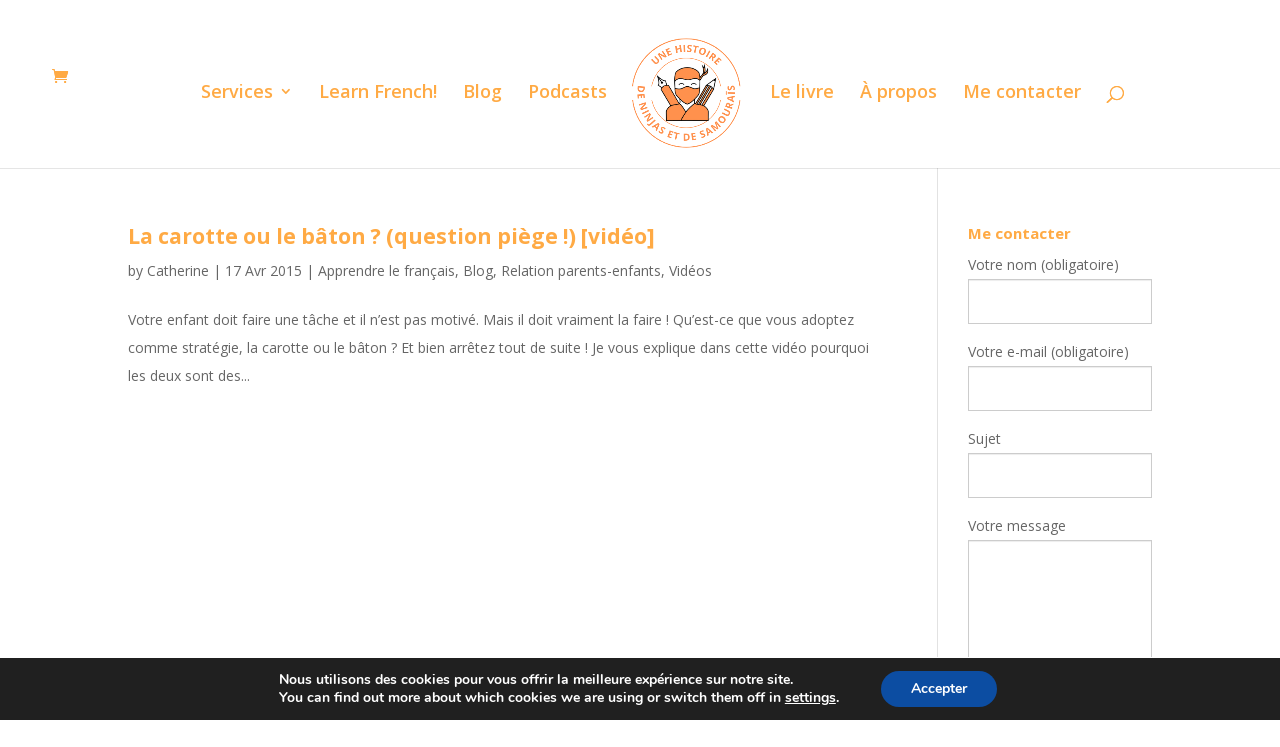

--- FILE ---
content_type: application/javascript
request_url: https://www.unehistoiredeninjasetdesamourais.com/wp-content/plugins/learnplus-vc-addons//assets/js/frontend.js?ver=1.0.0
body_size: 1435
content:
var learnplusShortCode = learnplusShortCode || {};

jQuery( document ).ready( function( $ ) {
	'use strict';

	/**
	 * Init images carousel
	 */
	function leanplusCarousel(learnplusType) {
		if (learnplusShortCode.length === 0 || typeof learnplusType === 'undefined') {
			return;
		}
		$.each(learnplusType, function (id, typeCarousel) {
			if ($(document.getElementById(id)).find('.lp-owl-carousel').length > typeCarousel.number) {
				$(document.getElementById(id)).find('.lp-owl-list').owlCarousel({
					items: typeCarousel.number,
					nav  : false,
					dots : true
				});
			}

		});
	}

	/**
	 * Init images carousel
	 */
	function productsCarousel(learnplusType) {
		if (learnplusShortCode.length === 0 || typeof learnplusType === 'undefined') {
			return;
		}
		$.each(learnplusType, function (id, typeCarousel) {
			if ($(document.getElementById(id)).find('li.product').length > typeCarousel.number) {
				$(document.getElementById(id)).find('ul.products').owlCarousel({
					items     : typeCarousel.number,
					loop      : true,
					margin    : 15,
					nav       : typeCarousel.navigation,
					autoplay  : typeCarousel.autoplay,
					dots      : false,
					responsive: {
						0   : {
							items: 1
						},
						600 : {
							items: 2
						},
						1000: {
							items: 4
						}
					}
				});
			}

		});
	}

	/**
	 * Init images carousel
	 */
	function carousesCarousel(learnplusType) {
		if (learnplusShortCode.length === 0 || typeof learnplusType === 'undefined') {
			return;
		}
		$.each(learnplusType, function (id, typeCarousel) {
			if( $(document.getElementById(id)).find('.ld_course_grid').length <= typeCarousel.number ) {
				typeCarousel.navigation = false;
			}
			$(document.getElementById(id)).find('.course-grid').owlCarousel({
				items     : typeCarousel.number,
				loop      : true,
				margin    : 15,
				nav       : typeCarousel.navigation,
				autoplay  : typeCarousel.autoplay,
				dots      : false,
				responsive: {
					0   : {
						items: 1
					},
					600 : {
						items: 2
					},
					1000: {
						items: 4
					}
				}
			});
		});
	}

	/**
	 * Init Google maps
	 */
	function learnplusMaps() {
		if (learnplusShortCode.length === 0 || typeof learnplusShortCode.map === 'undefined') {
			return;
		}

		var styles = [
					{
						stylers: [
							{saturation: -100}

						]
					}, {
						featureType: 'road',
						elementType: 'geometry',
						stylers    : [
							{hue: '#74b7b0'},
							{visibility: 'simplified'}
						]
					}, {
						featureType: 'road',
						elementType: 'labels',
						stylers    : [
							{visibility: 'on'}
						]
					}
				],
				customMap = new google.maps.StyledMapType(styles,
						{name: 'Styled Map'});

		var mapOptions = {
			scrollwheel       : false,
			draggable         : true,
			zoom              : 13,
			mapTypeId         : google.maps.MapTypeId.ROADMAP,
			panControl        : false,
			zoomControl       : true,
			zoomControlOptions: {
				style: google.maps.ZoomControlStyle.SMALL
			},
			scaleControl      : false,
			streetViewControl : false

		};

		$.each(learnplusShortCode.map, function (id, mapData) {
			var map,
					marker,
					location = new google.maps.LatLng(mapData.lat, mapData.lng);


			// Update map options
			mapOptions.zoom = parseInt(mapData.zoom, 10);
			mapOptions.center = location;
			mapOptions.mapTypeControlOptions = {
				mapTypeIds: [google.maps.MapTypeId.ROADMAP]
			};

			// Init map
			map = new google.maps.Map(document.getElementById(id), mapOptions);

			// Create marker options
			var markerOptions = {
				map     : map,
				position: location
			};
			if (mapData.marker) {
				markerOptions.icon = {
					url: mapData.marker
				};
			}

			map.mapTypes.set('map_style', customMap);
			map.setMapTypeId('map_style');

			// Init marker
			marker = new google.maps.Marker(markerOptions);

			if (mapData.info) {
				var infoWindow = new google.maps.InfoWindow({
					content : '<div class="infobox">' + mapData.info + '</div>',
					maxWidth: 600
				});

				google.maps.event.addListener(marker, 'click', function () {
					infoWindow.open(map, marker);
				});
			}

		});
	}

	/**
	 * Init slider
	 */
	function initBxSlider() {
		$('.bxslider').bxSlider({
			mode       : 'vertical',
			minSlides  : 1,
			maxSlides  : 1,
			slideMargin: 0,
			pager      : false,
			nextText   : '<i class="fa fa-arrow-down"></i>',
			prevText   : '<i class="fa fa-arrow-up"></i>',
			speed      : 1000,
			auto       : true
		});
	}

	/**
	 * Counter
	 */
	function count($this) {
		var current = parseInt($this.html(), 10);
		current = current + 10;
		$this.html(++current);

		if (current > $this.data('count')) {
			$this.html($this.data('count'));
		} else {
			setTimeout(function () {
				count($this);
			}, 10);
		}
	}

	$('.stat-count').each(function () {
		$(this).data('count', parseInt($(this).html(), 10));
		$(this).html('0');
		count($(this));
	});

	leanplusCarousel(learnplusShortCode.teamCarousel);

	leanplusCarousel(learnplusShortCode.postsCarousel);

	leanplusCarousel(learnplusShortCode.imagesCarousel);

	productsCarousel(learnplusShortCode.productsCarousel);

	carousesCarousel(learnplusShortCode.carousesCarousel);

	learnplusMaps();

	initBxSlider();
} );

--- FILE ---
content_type: application/javascript
request_url: https://www.unehistoiredeninjasetdesamourais.com/wp-content/themes/Divi/js/theme-scripts-library-split-menu.js?ver=5.0.0-public-beta.6.2
body_size: 1025
content:
/*! For license information please see theme-scripts-library-split-menu.js.LICENSE.txt */
!function(e){var t={};function n(r){if(t[r])return t[r].exports;var i=t[r]={i:r,l:!1,exports:{}};return e[r].call(i.exports,i,i.exports,n),i.l=!0,i.exports}n.m=e,n.c=t,n.d=function(e,t,r){n.o(e,t)||Object.defineProperty(e,t,{enumerable:!0,get:r})},n.r=function(e){"undefined"!=typeof Symbol&&Symbol.toStringTag&&Object.defineProperty(e,Symbol.toStringTag,{value:"Module"}),Object.defineProperty(e,"__esModule",{value:!0})},n.t=function(e,t){if(1&t&&(e=n(e)),8&t)return e;if(4&t&&"object"==typeof e&&e&&e.__esModule)return e;var r=Object.create(null);if(n.r(r),Object.defineProperty(r,"default",{enumerable:!0,value:e}),2&t&&"string"!=typeof e)for(var i in e)n.d(r,i,function(t){return e[t]}.bind(null,i));return r},n.n=function(e){var t=e&&e.__esModule?function(){return e.default}:function(){return e};return n.d(t,"a",t),t},n.o=function(e,t){return Object.prototype.hasOwnProperty.call(e,t)},n.p="",n(n.s=92)}({92:function(e,t){var n,r;n=jQuery,r=n(window),document.addEventListener("DOMContentLoaded",(function(){var e=n("#et-top-navigation"),t=n("body").hasClass("et_is_customize_preview");function i(){var t=n("#main-header > .container > .logo_container"),i=n(".centered-inline-logo-wrap > .logo_container"),a=e.children("nav").children("ul").children("li").length,o=Math.round(a/2)-1,l=window.innerWidth||r.width();l>980&&t.length&&n("body").hasClass("et_header_style_split")&&(n('<li class="centered-inline-logo-wrap"></li>').insertAfter(e.find("nav > ul >li:nth("+o+")")),t.appendTo(e.find(".centered-inline-logo-wrap"))),l<=980&&i.length&&(i.prependTo("#main-header > .container"),n("#main-header .centered-inline-logo-wrap").remove())}(n(".et_header_style_split").length&&!window.et_is_vertical_nav||t)&&(i(),n(window).on("resize",(function(){i()})))})),window.et_fix_logo_transition=function(e){var t,r=n("body"),i=n("#logo"),a=parseInt(i.attr("data-actual-width")),o=parseInt(i.attr("data-actual-height")),l=parseInt(i.attr("data-height-percentage")),d=n("#et-top-navigation"),s=parseInt(d.attr("data-height")),c=parseInt(d.attr("data-fixed-height")),u=n("#main-header"),p=r.hasClass("et_header_style_split"),h=u.hasClass("et-fixed-header"),_=r.hasClass("et_hide_primary_logo"),f=r.hasClass("et_hide_fixed_logo"),g=h?s:c;e=void 0!==e&&e,p&&!window.et_is_vertical_nav&&(e&&(g=s),t=a*((g*(l/100)+22)/o),_&&(h||e)&&(t=0),!f||h||e||(t=0),n(".et_header_style_split .centered-inline-logo-wrap").css({width:t+"px"}))}}});